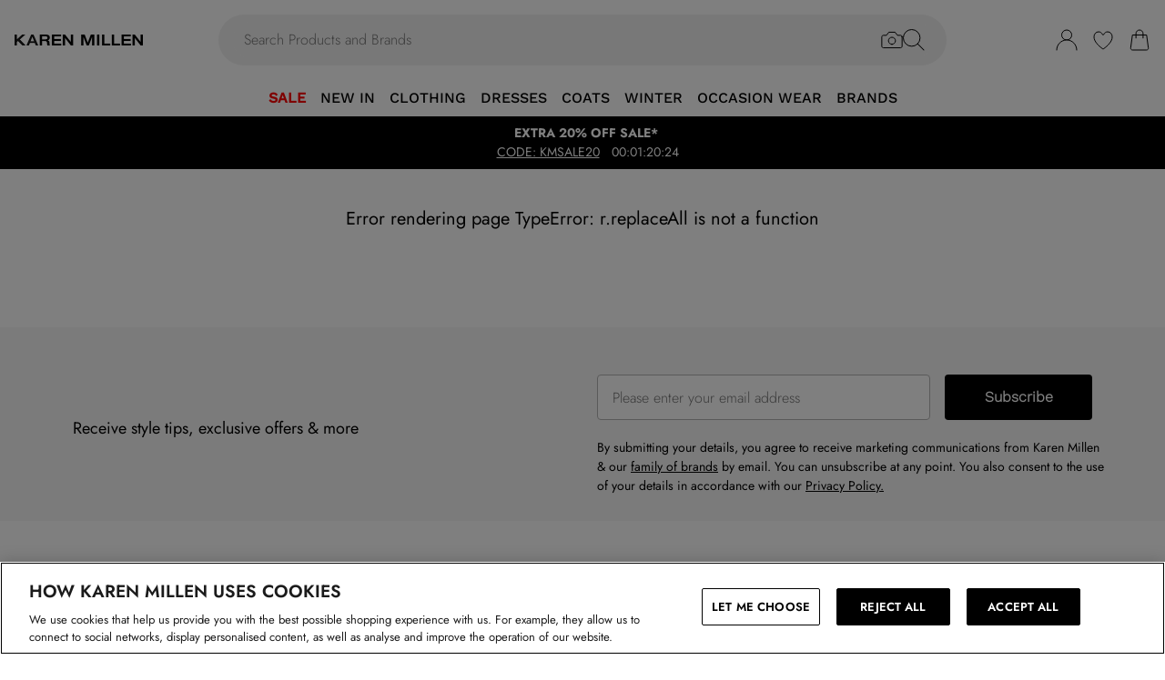

--- FILE ---
content_type: application/javascript
request_url: https://www.karenmillen.com/build/_shared/chunk-IMEFEAHB.js
body_size: 207
content:
import{a as e}from"/build/_shared/chunk-BOZWBMPD.js";import{a as l}from"/build/_shared/chunk-NXXV73JV.js";import{c as s}from"/build/_shared/chunk-Q3IECNXJ.js";var t=s(l()),d=s(e()),h=(0,t.createContext)({}),T=({children:i})=>{let[o,a]=(0,t.useState)();return(0,d.jsx)(h.Provider,{value:{lastAddedToWishlist:o,setLastAddedToWishlist:a},children:i})};export{h as a,T as b};
